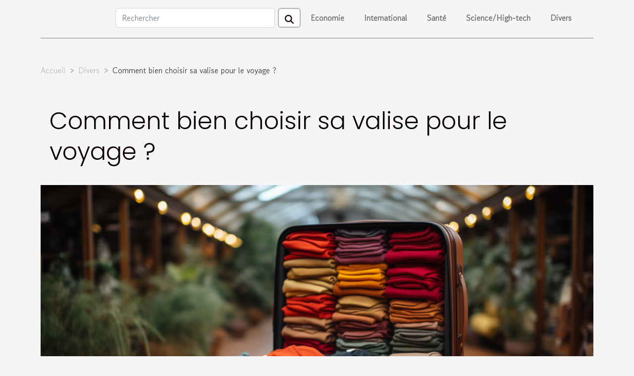

--- FILE ---
content_type: text/html; charset=UTF-8
request_url: https://www.cittainvisibili.org/comment-bien-choisir-sa-valise-pour-le-voyage/
body_size: 11719
content:
<!DOCTYPE html>
    <html lang="fr">
<head>
    <meta charset="utf-8">
    <title>Comment bien choisir sa valise pour le voyage ?</title>
<meta name="description" content="">

<meta name="robots" content="follow,index" />
<link rel="icon" type="image/png" href="/favicon.png" />
    <meta name="viewport" content="width=device-width, initial-scale=1">
    <link rel="stylesheet" href="/css/style2.css">
</head>
<body>
    <header>
    <div class="container-fluid d-flex justify-content-center">
        <nav class="navbar container navbar-expand-xl m-0 pt-3 pb-3">
            <div class="container-fluid">
                <button class="navbar-toggler" type="button" data-bs-toggle="collapse" data-bs-target="#navbarSupportedContent" aria-controls="navbarSupportedContent" aria-expanded="false" aria-label="Toggle navigation">
                    <svg xmlns="http://www.w3.org/2000/svg" fill="currentColor" class="bi bi-list" viewBox="0 0 16 16">
                        <path fill-rule="evenodd" d="M2.5 12a.5.5 0 0 1 .5-.5h10a.5.5 0 0 1 0 1H3a.5.5 0 0 1-.5-.5m0-4a.5.5 0 0 1 .5-.5h10a.5.5 0 0 1 0 1H3a.5.5 0 0 1-.5-.5m0-4a.5.5 0 0 1 .5-.5h10a.5.5 0 0 1 0 1H3a.5.5 0 0 1-.5-.5"></path>
                    </svg>
                </button>
                <div class="collapse navbar-collapse" id="navbarSupportedContent">
                    <form class="d-flex" role="search" method="get" action="/search">
    <input type="search" class="form-control"  name="q" placeholder="Rechercher" aria-label="Rechercher"  pattern=".*\S.*" required>
    <button type="submit" class="btn">
        <svg xmlns="http://www.w3.org/2000/svg" width="18px" height="18px" fill="currentColor" viewBox="0 0 512 512">
                    <path d="M416 208c0 45.9-14.9 88.3-40 122.7L502.6 457.4c12.5 12.5 12.5 32.8 0 45.3s-32.8 12.5-45.3 0L330.7 376c-34.4 25.2-76.8 40-122.7 40C93.1 416 0 322.9 0 208S93.1 0 208 0S416 93.1 416 208zM208 352a144 144 0 1 0 0-288 144 144 0 1 0 0 288z"/>
                </svg>
    </button>
</form>
                    <ul class="navbar-nav">
                                                    <li class="nav-item">
    <a href="/economie" class="nav-link">Economie</a>
    </li>
                                    <li class="nav-item">
    <a href="/international" class="nav-link">International</a>
    </li>
                                    <li class="nav-item">
    <a href="/sante" class="nav-link">Santé</a>
    </li>
                                    <li class="nav-item">
    <a href="/sciencehigh-tech" class="nav-link">Science/High-tech</a>
    </li>
                                    <li class="nav-item">
    <a href="/divers" class="nav-link">Divers</a>
    </li>
                            </ul>
                </div>
            </div>
        </nav>
    </div> 
</header>
<div class="container">
        <nav aria-label="breadcrumb"
               style="--bs-breadcrumb-divider: '&gt;';" >
            <ol class="breadcrumb">
                <li class="breadcrumb-item"><a href="/">Accueil</a></li>
                                    <li class="breadcrumb-item  active ">
                        <a href="/divers" title="Divers">Divers</a>                    </li>
                                <li class="breadcrumb-item">
                    Comment bien choisir sa valise pour le voyage ?                </li>
            </ol>
        </nav>
    </div>
<div class="container-fluid">
    <main class="container sidebar-right mt-2">
        <div class="row">
            <div>

                                    <h1>
                        Comment bien choisir sa valise pour le voyage ?                    </h1>
                
                    <img class="img-fluid" src="/images/comment-bien-choisir-sa-valise-pour-le-voyage.jpg" alt="Comment bien choisir sa valise pour le voyage ?">            </div>
            <div class="col-md-9 order-1 order-md-2 col-12 main">
                                <article class="container main" ><details  open >
                    <summary>Sommaire</summary>
        
                                    <ol>
                                        <li>
                        <a href="javascript:;" onclick="document.querySelector('#anchor_0').scrollIntoView();">Opter pour une taille optimale</a>
                    </li>
                                                                                    <li>
                        <a href="javascript:;" onclick="document.querySelector('#anchor_1').scrollIntoView();">Le poids</a>
                    </li>
                                                                                    <li>
                        <a href="javascript:;" onclick="document.querySelector('#anchor_2').scrollIntoView();">Vérifier la robustesse</a>
                    </li>
                                                            </ol>
                        </details>

                    <div><p>Vous souhaitez voyager dans peu de temps pour un séjour inoubliable à l’étranger. Vous avez de doute au niveau de la qualité de valise qui pourra contenir vos affaires. Une bonne valise est celle qui vous sera légère à transporter avec souplesse disposant une place suffisante. Quelques critères sont à prendre en compte pour le choix d’une valise parfaite.&nbsp;</p>
<h2 id="anchor_0">Opter pour une taille optimale</h2>
<p>La valise que vous choisirez doit pouvoir vous suffire pour toute la durée de votre séjour. Pour cela, vous devez considérer sa taille dans vos critères de choix. <a href="https://valisevoyage.fr/test/">Test de valise</a> est un procédé qui vous permet d’évaluer la capacité et l’étanchéité de votre valise. Connaissant bien le nombre de jours à passer pendant votre voyage, il faudra également prendre en compte la nature du transport que vous souhaitez emprunter. C’est pourquoi avant de prendre un vol aérien, il est préférable de prendre les renseignements nécessaires sur les règles concernant le format des valises de voyage. Cela vous permettra de vous conformer aux normes.&nbsp;</p>
<h2 id="anchor_1">Le poids</h2>
<p>Votre objectif est de posséder une valise la plus légère possible. Vous voudriez avoir une valise facile à manier. Dans cette perspective, le poids de votre valise doit beaucoup vous intéresser. Bien que le but étant de mettre un maximum de bagages, il faudra aussi veiller à ne pas enfreindre les règles de voyages prescrites pour le poids des valises à transporter. Ainsi, il est recommandé d’opter pour des valises plus souples dotées de soufflets extensibles pour intégrer facilement les cabines.&nbsp;</p>
<h2 id="anchor_2">Vérifier la robustesse</h2>
<p>Plus votre valise est robuste, plus vous bénéficiez d’une bonne ergonomie. Une valise solide permet une utilisation à longue durée. Choisissez un matériau adapté à la résistance de la valise. Un matériau qui la protègera efficacement contre les éventuels chocs. Il s’agit également d’un matériau de renommée avec une solidité accrue visant aussi la légèreté de la valise. Une double fermeture vous rassure d’une protection optimale de vos affaires. L’objectif est de trouver une valise bien confectionnée avec une matière qui promet une bonne durabilité.&nbsp;</p><div>                    <fieldset><time datetime="2021-11-27 19:06:15">27 novembre 2021 19:06</time>                        <ul>
                    <li><a href="https://www.linkedin.com/shareArticle?url=https://www.cittainvisibili.org/comment-bien-choisir-sa-valise-pour-le-voyage&amp;title=Comment bien choisir sa valise pour le voyage ?" rel="nofollow" target="_blank"><i class="social-linkedin"></i></a></li>
                    <li><a href="https://api.whatsapp.com/send?text=Comment bien choisir sa valise pour le voyage ?&amp;https://www.cittainvisibili.org/comment-bien-choisir-sa-valise-pour-le-voyage" rel="nofollow" target="_blank"><i class="social-whatsapp"></i></a></li>
                    <li><a href="https://www.facebook.com/sharer.php?u=https://www.cittainvisibili.org/comment-bien-choisir-sa-valise-pour-le-voyage" rel="nofollow" target="_blank"><i class="social-facebook"></i></a></li>
                    <li><a href="https://reddit.com/submit?url=https://www.cittainvisibili.org/comment-bien-choisir-sa-valise-pour-le-voyage&amp;title=Comment bien choisir sa valise pour le voyage ?" rel="nofollow" target="_blank"><i class="social-reddit"></i></a></li>
                    <li><a href="mailto:?subject=Comment bien choisir sa valise pour le voyage ?&amp;body=Comment bien choisir sa valise pour le voyage ?: https://www.cittainvisibili.org/comment-bien-choisir-sa-valise-pour-le-voyage&quot;" rel="nofollow" target="_blank"><i class="social-mail"></i></a></li>
                    <li><a href="https://twitter.com/share?url=https://www.cittainvisibili.org/comment-bien-choisir-sa-valise-pour-le-voyage&amp;text=Comment bien choisir sa valise pour le voyage ?" rel="nofollow" target="_blank"><i class="social-twitter"></i></a></li>
            </ul></fieldset></article>
            </div>
            <aside class="col-md-3 order-2 order-md-2 col-12 aside-right">
                <div class="list-flat-img">
                    <h2>Récemment</h2>                            <section>

                    <figure><a href="/comment-les-plateformes-de-formation-en-ligne-revolutionnent-elles-lapprentissage-des-entrepreneurs" title="Comment les plateformes de formation en ligne révolutionnent-elles l&#039;apprentissage des entrepreneurs ?"><img class="d-block w-100" src="/images/comment-les-plateformes-de-formation-en-ligne-revolutionnent-elles-lapprentissage-des-entrepreneurs.jpeg" alt="Comment les plateformes de formation en ligne révolutionnent-elles l&#039;apprentissage des entrepreneurs ?"></a></figure>                    
                    <div>
                        <h3><a href="/comment-les-plateformes-de-formation-en-ligne-revolutionnent-elles-lapprentissage-des-entrepreneurs" title="Comment les plateformes de formation en ligne révolutionnent-elles l&#039;apprentissage des entrepreneurs ?">Comment les plateformes de formation en ligne révolutionnent-elles l'apprentissage des entrepreneurs ?</a></h3>                        <div>Dans un monde où l’agilité et l’innovation sont devenues des atouts majeurs, les plateformes de...</div>                    </div>
                </section>
                            <section>

                    <figure><a href="/comment-integrer-des-escaliers-ecologiques-dans-votre-maison" title="Comment intégrer des escaliers écologiques dans votre maison ?"><img class="d-block w-100" src="/images/comment-integrer-des-escaliers-ecologiques-dans-votre-maison.jpg" alt="Comment intégrer des escaliers écologiques dans votre maison ?"></a></figure>                    
                    <div>
                        <h3><a href="/comment-integrer-des-escaliers-ecologiques-dans-votre-maison" title="Comment intégrer des escaliers écologiques dans votre maison ?">Comment intégrer des escaliers écologiques dans votre maison ?</a></h3>                        <div>
Adopter des solutions écologiques dans la maison ne se limite pas aux équipements ou à...</div>                    </div>
                </section>
                            <section>

                    <figure><a href="/comment-reconnaitre-un-site-de-rencontre-discret-et-securise" title="Comment reconnaître un site de rencontre discret et sécurisé ?"><img class="d-block w-100" src="/images/comment-reconnaitre-un-site-de-rencontre-discret-et-securise.jpg" alt="Comment reconnaître un site de rencontre discret et sécurisé ?"></a></figure>                    
                    <div>
                        <h3><a href="/comment-reconnaitre-un-site-de-rencontre-discret-et-securise" title="Comment reconnaître un site de rencontre discret et sécurisé ?">Comment reconnaître un site de rencontre discret et sécurisé ?</a></h3>                        <div>  
Naviguer sur les plateformes de rencontres en ligne peut s'avérer délicat, particulièrement...</div>                    </div>
                </section>
                            <section>

                    <figure><a href="/comment-les-traditions-alpines-influencent-elles-la-modernite-suisse" title="Comment les traditions alpines influencent-elles la modernité suisse ?"><img class="d-block w-100" src="/images/comment-les-traditions-alpines-influencent-elles-la-modernite-suisse.jpeg" alt="Comment les traditions alpines influencent-elles la modernité suisse ?"></a></figure>                    
                    <div>
                        <h3><a href="/comment-les-traditions-alpines-influencent-elles-la-modernite-suisse" title="Comment les traditions alpines influencent-elles la modernité suisse ?">Comment les traditions alpines influencent-elles la modernité suisse ?</a></h3>                        <div>
Au cœur de l’Europe, la Suisse se distingue par un mariage unique entre tradition et modernité....</div>                    </div>
                </section>
                                    </div>
            </aside>
        </div>

        <section class="big-list">
        <div class="container">
            <h2>Articles similaires</h2>            <div class="row">
                                    <div class="col-12 col-lg-3 col-md-6 mb-4">
                        <figure><a href="/comment-integrer-des-escaliers-ecologiques-dans-votre-maison" title="Comment intégrer des escaliers écologiques dans votre maison ?"><img class="img-fluid" src="/images/comment-integrer-des-escaliers-ecologiques-dans-votre-maison.jpg" alt="Comment intégrer des escaliers écologiques dans votre maison ?"></a></figure><figcaption>Comment intégrer des escaliers écologiques dans votre maison ?</figcaption>                        <div>

                            <h3><a href="/comment-integrer-des-escaliers-ecologiques-dans-votre-maison" title="Comment intégrer des escaliers écologiques dans votre maison ?">Comment intégrer des escaliers écologiques dans votre maison ?</a></h3>

                            
                            <time datetime="2026-01-13 11:22:05">13 janvier 2026 11:22</time>                            <div>
Adopter des solutions écologiques dans la maison ne se limite pas aux équipements ou à l’isolation ; les...</div>                                                    </div>
                    </div>
                                    <div class="col-12 col-lg-3 col-md-6 mb-4">
                        <figure><a href="/comment-choisir-le-bon-service-pour-deboucher-vos-installations-domestiques" title="Comment choisir le bon service pour déboucher vos installations domestiques ?"><img class="img-fluid" src="/images/comment-choisir-le-bon-service-pour-deboucher-vos-installations-domestiques.jpeg" alt="Comment choisir le bon service pour déboucher vos installations domestiques ?"></a></figure><figcaption>Comment choisir le bon service pour déboucher vos installations domestiques ?</figcaption>                        <div>

                            <h3><a href="/comment-choisir-le-bon-service-pour-deboucher-vos-installations-domestiques" title="Comment choisir le bon service pour déboucher vos installations domestiques ?">Comment choisir le bon service pour déboucher vos installations domestiques ?</a></h3>

                            
                            <time datetime="2025-12-27 09:54:06">27 décembre 2025 09:54</time>                            <div>
Face à un évier qui ne s’écoule plus ou une canalisation bouchée, il peut être ardu de sélectionner...</div>                                                    </div>
                    </div>
                                    <div class="col-12 col-lg-3 col-md-6 mb-4">
                        <figure><a href="/comment-choisir-votre-location-de-luxe-pour-des-vacances-inoubliables" title="Comment choisir votre location de luxe pour des vacances inoubliables ?"><img class="img-fluid" src="/images/comment-choisir-votre-location-de-luxe-pour-des-vacances-inoubliables.jpg" alt="Comment choisir votre location de luxe pour des vacances inoubliables ?"></a></figure><figcaption>Comment choisir votre location de luxe pour des vacances inoubliables ?</figcaption>                        <div>

                            <h3><a href="/comment-choisir-votre-location-de-luxe-pour-des-vacances-inoubliables" title="Comment choisir votre location de luxe pour des vacances inoubliables ?">Comment choisir votre location de luxe pour des vacances inoubliables ?</a></h3>

                            
                            <time datetime="2025-11-28 02:22:03">28 novembre 2025 02:22</time>                            <div>
Envie de vivre des vacances exceptionnelles dans un cadre somptueux ? Le choix d’une location de luxe...</div>                                                    </div>
                    </div>
                                    <div class="col-12 col-lg-3 col-md-6 mb-4">
                        <figure><a href="/comment-transformer-votre-espace-avec-du-mobilier-vintage-americain" title="Comment transformer votre espace avec du mobilier vintage américain ?"><img class="img-fluid" src="/images/comment-transformer-votre-espace-avec-du-mobilier-vintage-americain.jpg" alt="Comment transformer votre espace avec du mobilier vintage américain ?"></a></figure><figcaption>Comment transformer votre espace avec du mobilier vintage américain ?</figcaption>                        <div>

                            <h3><a href="/comment-transformer-votre-espace-avec-du-mobilier-vintage-americain" title="Comment transformer votre espace avec du mobilier vintage américain ?">Comment transformer votre espace avec du mobilier vintage américain ?</a></h3>

                            
                            <time datetime="2025-11-06 09:38:04">6 novembre 2025 09:38</time>                            <div>
Plongez dans l’univers fascinant du mobilier vintage américain et laissez-vous séduire par son charme...</div>                                                    </div>
                    </div>
                                    <div class="col-12 col-lg-3 col-md-6 mb-4">
                        <figure><a href="/comment-choisir-la-meilleure-structure-gonflable-pour-votre-evenement" title="Comment choisir la meilleure structure gonflable pour votre événement ?"><img class="img-fluid" src="/images/comment-choisir-la-meilleure-structure-gonflable-pour-votre-evenement.jpg" alt="Comment choisir la meilleure structure gonflable pour votre événement ?"></a></figure><figcaption>Comment choisir la meilleure structure gonflable pour votre événement ?</figcaption>                        <div>

                            <h3><a href="/comment-choisir-la-meilleure-structure-gonflable-pour-votre-evenement" title="Comment choisir la meilleure structure gonflable pour votre événement ?">Comment choisir la meilleure structure gonflable pour votre événement ?</a></h3>

                            
                            <time datetime="2025-07-18 00:30:10">18 juillet 2025 00:30</time>                            <div>
Choisir la meilleure structure gonflable pour un événement peut sembler complexe, tant l'offre est vaste et...</div>                                                    </div>
                    </div>
                                    <div class="col-12 col-lg-3 col-md-6 mb-4">
                        <figure><a href="/comment-integrer-des-lampes-japonaises-dans-un-interieur-moderne" title="Comment intégrer des lampes japonaises dans un intérieur moderne"><img class="img-fluid" src="/images/comment-integrer-des-lampes-japonaises-dans-un-interieur-moderne.jpg" alt="Comment intégrer des lampes japonaises dans un intérieur moderne"></a></figure><figcaption>Comment intégrer des lampes japonaises dans un intérieur moderne</figcaption>                        <div>

                            <h3><a href="/comment-integrer-des-lampes-japonaises-dans-un-interieur-moderne" title="Comment intégrer des lampes japonaises dans un intérieur moderne">Comment intégrer des lampes japonaises dans un intérieur moderne</a></h3>

                            
                            <time datetime="2025-06-14 17:48:03">14 juin 2025 17:48</time>                            <div>  
Les lampes japonaises séduisent par leur esthétique épurée et leur capacité à transformer l’ambiance d’un...</div>                                                    </div>
                    </div>
                                    <div class="col-12 col-lg-3 col-md-6 mb-4">
                        <figure><a href="/guide-dachat-choisir-la-lampe-de-chevet-ideale-pour-votre-chambre" title="Guide d&#039;achat : choisir la lampe de chevet idéale pour votre chambre"><img class="img-fluid" src="/images/guide-dachat-choisir-la-lampe-de-chevet-ideale-pour-votre-chambre.jpeg" alt="Guide d&#039;achat : choisir la lampe de chevet idéale pour votre chambre"></a></figure><figcaption>Guide d'achat : choisir la lampe de chevet idéale pour votre chambre</figcaption>                        <div>

                            <h3><a href="/guide-dachat-choisir-la-lampe-de-chevet-ideale-pour-votre-chambre" title="Guide d&#039;achat : choisir la lampe de chevet idéale pour votre chambre">Guide d'achat : choisir la lampe de chevet idéale pour votre chambre</a></h3>

                            
                            <time datetime="2025-05-23 09:32:04">23 mai 2025 09:32</time>                            <div>
Éclairer sa chambre avec la bonne lampe de chevet est une étape déterminante pour créer une ambiance...</div>                                                    </div>
                    </div>
                                    <div class="col-12 col-lg-3 col-md-6 mb-4">
                        <figure><a href="/decouverte-des-meilleurs-ustensiles-pour-une-cuisine-efficace" title="Découverte des meilleurs ustensiles pour une cuisine efficace"><img class="img-fluid" src="/images/decouverte-des-meilleurs-ustensiles-pour-une-cuisine-efficace.jpeg" alt="Découverte des meilleurs ustensiles pour une cuisine efficace"></a></figure><figcaption>Découverte des meilleurs ustensiles pour une cuisine efficace</figcaption>                        <div>

                            <h3><a href="/decouverte-des-meilleurs-ustensiles-pour-une-cuisine-efficace" title="Découverte des meilleurs ustensiles pour une cuisine efficace">Découverte des meilleurs ustensiles pour une cuisine efficace</a></h3>

                            
                            <time datetime="2025-05-14 10:32:03">14 mai 2025 10:32</time>                            <div>
L'art de la cuisine requiert non seulement du savoir-faire et de la créativité, mais également un...</div>                                                    </div>
                    </div>
                                    <div class="col-12 col-lg-3 col-md-6 mb-4">
                        <figure><a href="/comment-les-tentes-gonflables-peuvent-dynamiser-vos-evenements" title="Comment les tentes gonflables peuvent dynamiser vos événements"><img class="img-fluid" src="/images/comment-les-tentes-gonflables-peuvent-dynamiser-vos-evenements.jpg" alt="Comment les tentes gonflables peuvent dynamiser vos événements"></a></figure><figcaption>Comment les tentes gonflables peuvent dynamiser vos événements</figcaption>                        <div>

                            <h3><a href="/comment-les-tentes-gonflables-peuvent-dynamiser-vos-evenements" title="Comment les tentes gonflables peuvent dynamiser vos événements">Comment les tentes gonflables peuvent dynamiser vos événements</a></h3>

                            
                            <time datetime="2025-04-22 09:24:05">22 avril 2025 09:24</time>                            <div>
Dans le monde événementiel en constante évolution, les organisateurs sont toujours à la recherche de moyens...</div>                                                    </div>
                    </div>
                                    <div class="col-12 col-lg-3 col-md-6 mb-4">
                        <figure><a href="/conseils-pour-choisir-votre-prochaine-destination-daventure-inoubliable" title="Conseils pour choisir votre prochaine destination d&#039;aventure inoubliable"><img class="img-fluid" src="/images/conseils-pour-choisir-votre-prochaine-destination-daventure-inoubliable.jpg" alt="Conseils pour choisir votre prochaine destination d&#039;aventure inoubliable"></a></figure><figcaption>Conseils pour choisir votre prochaine destination d'aventure inoubliable</figcaption>                        <div>

                            <h3><a href="/conseils-pour-choisir-votre-prochaine-destination-daventure-inoubliable" title="Conseils pour choisir votre prochaine destination d&#039;aventure inoubliable">Conseils pour choisir votre prochaine destination d'aventure inoubliable</a></h3>

                            
                            <time datetime="2025-04-08 12:44:03">8 avril 2025 12:44</time>                            <div>
Se lancer dans une nouvelle aventure est toujours exaltant, mais le choix de la destination peut s'avérer...</div>                                                    </div>
                    </div>
                                    <div class="col-12 col-lg-3 col-md-6 mb-4">
                        <figure><a href="/comment-organiser-une-chasse-au-tresor-educative-pour-enfants" title="Comment organiser une chasse au trésor éducative pour enfants"><img class="img-fluid" src="/images/comment-organiser-une-chasse-au-tresor-educative-pour-enfants.jpeg" alt="Comment organiser une chasse au trésor éducative pour enfants"></a></figure><figcaption>Comment organiser une chasse au trésor éducative pour enfants</figcaption>                        <div>

                            <h3><a href="/comment-organiser-une-chasse-au-tresor-educative-pour-enfants" title="Comment organiser une chasse au trésor éducative pour enfants">Comment organiser une chasse au trésor éducative pour enfants</a></h3>

                            
                            <time datetime="2025-04-08 09:38:04">8 avril 2025 09:38</time>                            <div>
La quête de savoir peut souvent prendre la forme d'une aventure palpitante, spécialement lorsqu'il s'agit...</div>                                                    </div>
                    </div>
                                    <div class="col-12 col-lg-3 col-md-6 mb-4">
                        <figure><a href="/choisir-le-bon-sac-etanche-pour-chaque-activite-nautique" title="Choisir le bon sac étanche pour chaque activité nautique"><img class="img-fluid" src="/images/choisir-le-bon-sac-etanche-pour-chaque-activite-nautique.jpg" alt="Choisir le bon sac étanche pour chaque activité nautique"></a></figure><figcaption>Choisir le bon sac étanche pour chaque activité nautique</figcaption>                        <div>

                            <h3><a href="/choisir-le-bon-sac-etanche-pour-chaque-activite-nautique" title="Choisir le bon sac étanche pour chaque activité nautique">Choisir le bon sac étanche pour chaque activité nautique</a></h3>

                            
                            <time datetime="2025-04-03 01:32:03">3 avril 2025 01:32</time>                            <div>
La passion pour les activités nautiques s'accompagne de la nécessité de garder ses effets personnels au sec...</div>                                                    </div>
                    </div>
                                    <div class="col-12 col-lg-3 col-md-6 mb-4">
                        <figure><a href="/comment-choisir-le-cadeau-automobile-parfait-pour-les-passionnes-de-voitures" title="Comment choisir le cadeau automobile parfait pour les passionnés de voitures"><img class="img-fluid" src="/images/comment-choisir-le-cadeau-automobile-parfait-pour-les-passionnes-de-voitures.jpeg" alt="Comment choisir le cadeau automobile parfait pour les passionnés de voitures"></a></figure><figcaption>Comment choisir le cadeau automobile parfait pour les passionnés de voitures</figcaption>                        <div>

                            <h3><a href="/comment-choisir-le-cadeau-automobile-parfait-pour-les-passionnes-de-voitures" title="Comment choisir le cadeau automobile parfait pour les passionnés de voitures">Comment choisir le cadeau automobile parfait pour les passionnés de voitures</a></h3>

                            
                            <time datetime="2025-02-28 11:46:47">28 février 2025 11:46</time>                            <div>
Choisir le cadeau automobile idéal pour un passionné de voitures peut s'avérer être un véritable casse-tête...</div>                                                    </div>
                    </div>
                                    <div class="col-12 col-lg-3 col-md-6 mb-4">
                        <figure><a href="/comment-la-discretion-et-le-confort-ameliorent-votre-experience-de-voyage" title="Comment la discrétion et le confort améliorent votre expérience de voyage"><img class="img-fluid" src="/images/comment-la-discretion-et-le-confort-ameliorent-votre-experience-de-voyage.jpg" alt="Comment la discrétion et le confort améliorent votre expérience de voyage"></a></figure><figcaption>Comment la discrétion et le confort améliorent votre expérience de voyage</figcaption>                        <div>

                            <h3><a href="/comment-la-discretion-et-le-confort-ameliorent-votre-experience-de-voyage" title="Comment la discrétion et le confort améliorent votre expérience de voyage">Comment la discrétion et le confort améliorent votre expérience de voyage</a></h3>

                            
                            <time datetime="2025-02-20 22:42:27">20 février 2025 22:42</time>                            <div>
Voyager est une aventure enrichissante mais qui peut également s'avérer éprouvante. Découvrez comment la...</div>                                                    </div>
                    </div>
                                    <div class="col-12 col-lg-3 col-md-6 mb-4">
                        <figure><a href="/techniques-traditionnelles-de-nettoyage-et-restauration-de-tapis" title="Techniques traditionnelles de nettoyage et restauration de tapis"><img class="img-fluid" src="/images/techniques-traditionnelles-de-nettoyage-et-restauration-de-tapis.jpeg" alt="Techniques traditionnelles de nettoyage et restauration de tapis"></a></figure><figcaption>Techniques traditionnelles de nettoyage et restauration de tapis</figcaption>                        <div>

                            <h3><a href="/techniques-traditionnelles-de-nettoyage-et-restauration-de-tapis" title="Techniques traditionnelles de nettoyage et restauration de tapis">Techniques traditionnelles de nettoyage et restauration de tapis</a></h3>

                            
                            <time datetime="2025-02-01 09:48:05">1 février 2025 09:48</time>                            <div>
Dans un monde où la conservation des traditions devient un enjeu majeur, la restauration et le nettoyage de...</div>                                                    </div>
                    </div>
                                    <div class="col-12 col-lg-3 col-md-6 mb-4">
                        <figure><a href="/comment-choisir-le-bon-prestataire-pour-chaque-aspect-de-votre-mariage" title="Comment choisir le bon prestataire pour chaque aspect de votre mariage"><img class="img-fluid" src="/images/comment-choisir-le-bon-prestataire-pour-chaque-aspect-de-votre-mariage.jpg" alt="Comment choisir le bon prestataire pour chaque aspect de votre mariage"></a></figure><figcaption>Comment choisir le bon prestataire pour chaque aspect de votre mariage</figcaption>                        <div>

                            <h3><a href="/comment-choisir-le-bon-prestataire-pour-chaque-aspect-de-votre-mariage" title="Comment choisir le bon prestataire pour chaque aspect de votre mariage">Comment choisir le bon prestataire pour chaque aspect de votre mariage</a></h3>

                            
                            <time datetime="2024-12-09 15:34:04">9 décembre 2024 15:34</time>                            <div>
Organiser un mariage est un parcours semé de décisions et de choix délicats. Choisir les bons prestataires...</div>                                                    </div>
                    </div>
                                    <div class="col-12 col-lg-3 col-md-6 mb-4">
                        <figure><a href="/comment-choisir-la-meilleure-tente-personnalisable-pour-vos-evenements" title="Comment choisir la meilleure tente personnalisable pour vos événements"><img class="img-fluid" src="/images/comment-choisir-la-meilleure-tente-personnalisable-pour-vos-evenements.jpg" alt="Comment choisir la meilleure tente personnalisable pour vos événements"></a></figure><figcaption>Comment choisir la meilleure tente personnalisable pour vos événements</figcaption>                        <div>

                            <h3><a href="/comment-choisir-la-meilleure-tente-personnalisable-pour-vos-evenements" title="Comment choisir la meilleure tente personnalisable pour vos événements">Comment choisir la meilleure tente personnalisable pour vos événements</a></h3>

                            
                            <time datetime="2024-11-29 10:04:04">29 novembre 2024 10:04</time>                            <div>
Choisir la tente personnalisable idéale pour vos événements est une décision stratégique qui peut...</div>                                                    </div>
                    </div>
                                    <div class="col-12 col-lg-3 col-md-6 mb-4">
                        <figure><a href="/les-avantages-de-choisir-un-service-professionnel-pour-linstallation-de-votre-systeme-de-climatisation-reversible" title="Les avantages de choisir un service professionnel pour l&#039;installation de votre système de climatisation réversible"><img class="img-fluid" src="/images/les-avantages-de-choisir-un-service-professionnel-pour-linstallation-de-votre-systeme-de-climatisation-reversible.jpg" alt="Les avantages de choisir un service professionnel pour l&#039;installation de votre système de climatisation réversible"></a></figure><figcaption>Les avantages de choisir un service professionnel pour l'installation de votre système de climatisation réversible</figcaption>                        <div>

                            <h3><a href="/les-avantages-de-choisir-un-service-professionnel-pour-linstallation-de-votre-systeme-de-climatisation-reversible" title="Les avantages de choisir un service professionnel pour l&#039;installation de votre système de climatisation réversible">Les avantages de choisir un service professionnel pour l'installation de votre système de climatisation réversible</a></h3>

                            
                            <time datetime="2024-06-10 02:33:49">10 juin 2024 02:33</time>                            <div>
L'installation d'un système de climatisation réversible représente un investissement conséquent pour...</div>                                                    </div>
                    </div>
                                    <div class="col-12 col-lg-3 col-md-6 mb-4">
                        <figure><a href="/influence-des-tendances-mondiales-sur-les-preferences-de-bijoux-en-france" title="Influence des tendances mondiales sur les préférences de bijoux en France"><img class="img-fluid" src="/images/influence-des-tendances-mondiales-sur-les-preferences-de-bijoux-en-france.jpeg" alt="Influence des tendances mondiales sur les préférences de bijoux en France"></a></figure><figcaption>Influence des tendances mondiales sur les préférences de bijoux en France</figcaption>                        <div>

                            <h3><a href="/influence-des-tendances-mondiales-sur-les-preferences-de-bijoux-en-france" title="Influence des tendances mondiales sur les préférences de bijoux en France">Influence des tendances mondiales sur les préférences de bijoux en France</a></h3>

                            
                            <time datetime="2024-05-15 02:56:03">15 mai 2024 02:56</time>                            <div>
Dans un monde en constante évolution, les préférences en matière de bijoux en France sont influencées par...</div>                                                    </div>
                    </div>
                                    <div class="col-12 col-lg-3 col-md-6 mb-4">
                        <figure><a href="/lhistoire-du-champagne-et-son-evolution-au-fil-des-siecles" title="L&#039;histoire du champagne et son évolution au fil des siècles"><img class="img-fluid" src="/images/lhistoire-du-champagne-et-son-evolution-au-fil-des-siecles.jpg" alt="L&#039;histoire du champagne et son évolution au fil des siècles"></a></figure><figcaption>L'histoire du champagne et son évolution au fil des siècles</figcaption>                        <div>

                            <h3><a href="/lhistoire-du-champagne-et-son-evolution-au-fil-des-siecles" title="L&#039;histoire du champagne et son évolution au fil des siècles">L'histoire du champagne et son évolution au fil des siècles</a></h3>

                            
                            <time datetime="2024-02-08 16:01:10">8 février 2024 16:01</time>                            <div>
Le champagne, ce breuvage pétillant synonyme de célébration, cache derrière ses bulles fines une histoire...</div>                                                    </div>
                    </div>
                                    <div class="col-12 col-lg-3 col-md-6 mb-4">
                        <figure><a href="/comment-connaitre-la-surface-habitable-reelle-declaree-a-limpot" title="Comment connaître la surface habitable réelle déclarée à l’impôt ?"><img class="img-fluid" src="/images/comment-connaitre-la-surface-habitable-reelle-declaree-a-limpot.jpeg" alt="Comment connaître la surface habitable réelle déclarée à l’impôt ?"></a></figure><figcaption>Comment connaître la surface habitable réelle déclarée à l’impôt ?</figcaption>                        <div>

                            <h3><a href="/comment-connaitre-la-surface-habitable-reelle-declaree-a-limpot" title="Comment connaître la surface habitable réelle déclarée à l’impôt ?">Comment connaître la surface habitable réelle déclarée à l’impôt ?</a></h3>

                            
                            <time datetime="2023-10-30 12:39:46">30 octobre 2023 12:39</time>                            <div>Tout propriétaire d’un bien immobilier, à l’obligation de déclarer au service fiscale, la surface habitable...</div>                                                    </div>
                    </div>
                                    <div class="col-12 col-lg-3 col-md-6 mb-4">
                        <figure><a href="/comment-resilier-une-mutuelle-en-cours-dannees" title="Comment résilier une mutuelle en cours d’années ?"><img class="img-fluid" src="/images/comment-resilier-une-mutuelle-en-cours-dannees.jpg" alt="Comment résilier une mutuelle en cours d’années ?"></a></figure><figcaption>Comment résilier une mutuelle en cours d’années ?</figcaption>                        <div>

                            <h3><a href="/comment-resilier-une-mutuelle-en-cours-dannees" title="Comment résilier une mutuelle en cours d’années ?">Comment résilier une mutuelle en cours d’années ?</a></h3>

                            
                            <time datetime="2023-10-30 12:39:34">30 octobre 2023 12:39</time>                            <div>Vous souhaitez résilier votre mutuelle santé parce qu’elle ne répond plus à vos attentes ? Voulez-vous...</div>                                                    </div>
                    </div>
                                    <div class="col-12 col-lg-3 col-md-6 mb-4">
                        <figure><a href="/que-savoir-sur-la-finance-islamiqu" title="Que savoir sur la finance islamique ?"><img class="img-fluid" src="/images/que-savoir-sur-la-finance-islamique.jpg" alt="Que savoir sur la finance islamique ?"></a></figure><figcaption>Que savoir sur la finance islamique ?</figcaption>                        <div>

                            <h3><a href="/que-savoir-sur-la-finance-islamiqu" title="Que savoir sur la finance islamique ?">Que savoir sur la finance islamique ?</a></h3>

                            
                            <time datetime="2023-10-30 12:39:29">30 octobre 2023 12:39</time>                            <div>La finance islamique est une finance dont le principe est basé sur la loi islamique, la charia. Ce principe...</div>                                                    </div>
                    </div>
                                    <div class="col-12 col-lg-3 col-md-6 mb-4">
                        <figure><a href="/quels-sont-les-meilleurs-sites-de-livre-photo" title="Quels sont les meilleurs sites de livre photo ?"><img class="img-fluid" src="/images/quels-sont-les-meilleurs-sites-de-livre-photo.jpg" alt="Quels sont les meilleurs sites de livre photo ?"></a></figure><figcaption>Quels sont les meilleurs sites de livre photo ?</figcaption>                        <div>

                            <h3><a href="/quels-sont-les-meilleurs-sites-de-livre-photo" title="Quels sont les meilleurs sites de livre photo ?">Quels sont les meilleurs sites de livre photo ?</a></h3>

                            
                            <time datetime="2023-10-30 12:39:28">30 octobre 2023 12:39</time>                            <div>Le livre photo est un élément capital pour immortaliser les évènements marquants de votre existence. Sa...</div>                                                    </div>
                    </div>
                                    <div class="col-12 col-lg-3 col-md-6 mb-4">
                        <figure><a href="/comment-preparer-son-sac-de-voyage-pour-les-vacances" title="Comment préparer son sac de voyage pour les vacances ?"><img class="img-fluid" src="/images/comment-preparer-son-sac-de-voyage-pour-les-vacances.jpeg" alt="Comment préparer son sac de voyage pour les vacances ?"></a></figure><figcaption>Comment préparer son sac de voyage pour les vacances ?</figcaption>                        <div>

                            <h3><a href="/comment-preparer-son-sac-de-voyage-pour-les-vacances" title="Comment préparer son sac de voyage pour les vacances ?">Comment préparer son sac de voyage pour les vacances ?</a></h3>

                            
                            <time datetime="2023-10-30 12:39:28">30 octobre 2023 12:39</time>                            <div>C’est la veille de votre voyage pour les vacances. Vous êtes trop stressé quant à l’idée de mettre...</div>                                                    </div>
                    </div>
                                    <div class="col-12 col-lg-3 col-md-6 mb-4">
                        <figure><a href="/comment-choisir-un-pc-portable-gamer" title="Comment choisir un PC portable Gamer ?"><img class="img-fluid" src="/images/comment-choisir-un-pc-portable-gamer.jpeg" alt="Comment choisir un PC portable Gamer ?"></a></figure><figcaption>Comment choisir un PC portable Gamer ?</figcaption>                        <div>

                            <h3><a href="/comment-choisir-un-pc-portable-gamer" title="Comment choisir un PC portable Gamer ?">Comment choisir un PC portable Gamer ?</a></h3>

                            
                            <time datetime="2023-10-30 12:39:26">30 octobre 2023 12:39</time>                            <div>Êtes-vous à la recherche d’un bon PC portable gamer qui répond vraiment aux exigences du jeu vidéo ? Alors...</div>                                                    </div>
                    </div>
                                    <div class="col-12 col-lg-3 col-md-6 mb-4">
                        <figure><a href="/comment-faire-le-choix-dune-robe-de-mari" title="Comment faire le choix d’une robe de mariée ?"><img class="img-fluid" src="/images/comment-faire-le-choix-dune-robe-de-mariee.jpeg" alt="Comment faire le choix d’une robe de mariée ?"></a></figure><figcaption>Comment faire le choix d’une robe de mariée ?</figcaption>                        <div>

                            <h3><a href="/comment-faire-le-choix-dune-robe-de-mari" title="Comment faire le choix d’une robe de mariée ?">Comment faire le choix d’une robe de mariée ?</a></h3>

                            
                            <time datetime="2023-10-30 12:39:25">30 octobre 2023 12:39</time>                            <div>Le choix du modèle ne sera pas compliqué lorsque votre grossesse est à son terme. La raison étant donné que...</div>                                                    </div>
                    </div>
                                    <div class="col-12 col-lg-3 col-md-6 mb-4">
                        <figure><a href="/les-avantages-et-inconvenients-de-reprendre-ses-etudes-a-lage-adulte" title="Les avantages et inconvénients de reprendre ses études à l&#039;âge adulte"><img class="img-fluid" src="/images/les-avantages-et-inconvenients-de-reprendre-ses-etudes-a-lage-adulte.jpg" alt="Les avantages et inconvénients de reprendre ses études à l&#039;âge adulte"></a></figure><figcaption>Les avantages et inconvénients de reprendre ses études à l'âge adulte</figcaption>                        <div>

                            <h3><a href="/les-avantages-et-inconvenients-de-reprendre-ses-etudes-a-lage-adulte" title="Les avantages et inconvénients de reprendre ses études à l&#039;âge adulte">Les avantages et inconvénients de reprendre ses études à l'âge adulte</a></h3>

                            
                            <time datetime="2023-10-16 03:53:09">16 octobre 2023 03:53</time>                            <div>
La reprise des études à l'âge adulte est une expérience enrichissante et unique qui offre une multitude...</div>                                                    </div>
                    </div>
                                    <div class="col-12 col-lg-3 col-md-6 mb-4">
                        <figure><a href="/les-avantages-du-dressage-canin-professionnel-a-hyeres" title="Les avantages du dressage canin professionnel à Hyeres"><img class="img-fluid" src="/images/les-avantages-du-dressage-canin-professionnel-a-hyeres.jpg" alt="Les avantages du dressage canin professionnel à Hyeres"></a></figure><figcaption>Les avantages du dressage canin professionnel à Hyeres</figcaption>                        <div>

                            <h3><a href="/les-avantages-du-dressage-canin-professionnel-a-hyeres" title="Les avantages du dressage canin professionnel à Hyeres">Les avantages du dressage canin professionnel à Hyeres</a></h3>

                            
                            <time datetime="2023-08-10 23:37:12">10 août 2023 23:37</time>                            <div>
Qu'est-ce qui permet à votre chien de bien se comporter, d'être en bonne santé et de renforcer votre lien...</div>                                                    </div>
                    </div>
                                    <div class="col-12 col-lg-3 col-md-6 mb-4">
                        <figure><a href="/des-conseils-pour-un-voyage-en-solo-reussi" title="Des Conseils pour un Voyage en Solo Réussi"><img class="img-fluid" src="/images/des-conseils-pour-un-voyage-en-solo-reussi.jpeg" alt="Des Conseils pour un Voyage en Solo Réussi"></a></figure><figcaption>Des Conseils pour un Voyage en Solo Réussi</figcaption>                        <div>

                            <h3><a href="/des-conseils-pour-un-voyage-en-solo-reussi" title="Des Conseils pour un Voyage en Solo Réussi">Des Conseils pour un Voyage en Solo Réussi</a></h3>

                            
                            <time datetime="2023-07-23 02:02:05">23 juillet 2023 02:02</time>                            <div>
Voyager seul offre une liberté et une indépendance unique. C'est un moyen d'explorer à votre propre rythme,...</div>                                                    </div>
                    </div>
                                    <div class="col-12 col-lg-3 col-md-6 mb-4">
                        <figure><a href="/comment-favoriser-la-diversite-et-linclusion-en-tant-que-manager" title="Comment favoriser la diversité et l&#039;inclusion en tant que manager ?"><img class="img-fluid" src="/images/comment-favoriser-la-diversite-et-linclusion-en-tant-que-manager.jpeg" alt="Comment favoriser la diversité et l&#039;inclusion en tant que manager ?"></a></figure><figcaption>Comment favoriser la diversité et l'inclusion en tant que manager ?</figcaption>                        <div>

                            <h3><a href="/comment-favoriser-la-diversite-et-linclusion-en-tant-que-manager" title="Comment favoriser la diversité et l&#039;inclusion en tant que manager ?">Comment favoriser la diversité et l'inclusion en tant que manager ?</a></h3>

                            
                            <time datetime="2023-07-08 02:12:01">8 juillet 2023 02:12</time>                            <div>L'organisation efficace des ressources de l'entreprise est essentielle pour atteindre les objectifs fixés....</div>                                                    </div>
                    </div>
                                    <div class="col-12 col-lg-3 col-md-6 mb-4">
                        <figure><a href="/4-erreurs-a-eviter-lors-dun-investissement-pinel" title="4 erreurs à éviter lors d’un investissement Pinel"><img class="img-fluid" src="/images/4-erreurs-a-eviter-lors-dun-investissement-pinel.jpg" alt="4 erreurs à éviter lors d’un investissement Pinel"></a></figure><figcaption>4 erreurs à éviter lors d’un investissement Pinel</figcaption>                        <div>

                            <h3><a href="/4-erreurs-a-eviter-lors-dun-investissement-pinel" title="4 erreurs à éviter lors d’un investissement Pinel">4 erreurs à éviter lors d’un investissement Pinel</a></h3>

                            
                            <time datetime="2023-06-29 02:28:03">29 juin 2023 02:28</time>                            <div>Investir dans l’immobilier locatif peut être une stratégie financière attrayante. Et le dispositif Pinel en...</div>                                                    </div>
                    </div>
                                    <div class="col-12 col-lg-3 col-md-6 mb-4">
                        <figure><a href="/les-avantages-dacheter-une-valise-de-marque" title="Les avantages d&#039;acheter une valise de marque"><img class="img-fluid" src="/images/les-avantages-dacheter-une-valise-de-marque.jpeg" alt="Les avantages d&#039;acheter une valise de marque"></a></figure><figcaption>Les avantages d'acheter une valise de marque</figcaption>                        <div>

                            <h3><a href="/les-avantages-dacheter-une-valise-de-marque" title="Les avantages d&#039;acheter une valise de marque">Les avantages d'acheter une valise de marque</a></h3>

                            
                            <time datetime="2023-06-19 21:10:02">19 juin 2023 21:10</time>                            <div>Lorsqu'il s'agit de voyager, avoir une bonne valise est essentiel. Cependant, il peut être difficile de...</div>                                                    </div>
                    </div>
                                    <div class="col-12 col-lg-3 col-md-6 mb-4">
                        <figure><a href="/table-de-billard-convertible-pourquoi-est-ce-une-bonne-solution" title="Table de billard convertible : pourquoi est-ce une bonne solution ?"><img class="img-fluid" src="/images/table-de-billard-convertible-pourquoi-est-ce-une-bonne-solution.jpg" alt="Table de billard convertible : pourquoi est-ce une bonne solution ?"></a></figure><figcaption>Table de billard convertible : pourquoi est-ce une bonne solution ?</figcaption>                        <div>

                            <h3><a href="/table-de-billard-convertible-pourquoi-est-ce-une-bonne-solution" title="Table de billard convertible : pourquoi est-ce une bonne solution ?">Table de billard convertible : pourquoi est-ce une bonne solution ?</a></h3>

                            
                            <time datetime="2023-04-11 02:48:04">11 avril 2023 02:48</time>                            <div>Un billard est sur votre liste de courses depuis longtemps, mais vous repoussez sans cesse son achat en...</div>                                                    </div>
                    </div>
                                    <div class="col-12 col-lg-3 col-md-6 mb-4">
                        <figure><a href="/que-savoir-sur-les-cameras-espion-wifi" title="Que savoir sur les caméras espion wifi ?"><img class="img-fluid" src="/images/que-savoir-sur-les-cameras-espion-wifi.jpeg" alt="Que savoir sur les caméras espion wifi ?"></a></figure><figcaption>Que savoir sur les caméras espion wifi ?</figcaption>                        <div>

                            <h3><a href="/que-savoir-sur-les-cameras-espion-wifi" title="Que savoir sur les caméras espion wifi ?">Que savoir sur les caméras espion wifi ?</a></h3>

                            
                            <time datetime="2023-02-10 21:00:02">10 février 2023 21:00</time>                            <div>Les caméras espion wifi occupent le marché ces derniers temps. Elles permettent une surveillance abordable...</div>                                                    </div>
                    </div>
                                    <div class="col-12 col-lg-3 col-md-6 mb-4">
                        <figure><a href="/personnalisation-de-sac-a-main-pourquoi-cela-en-vaut-il-la-peine" title="Personnalisation de sac à main : pourquoi cela en vaut-il la peine ?"><img class="img-fluid" src="/images/personnalisation-de-sac-a-main-pourquoi-cela-en-vaut-il-la-peine.jpg" alt="Personnalisation de sac à main : pourquoi cela en vaut-il la peine ?"></a></figure><figcaption>Personnalisation de sac à main : pourquoi cela en vaut-il la peine ?</figcaption>                        <div>

                            <h3><a href="/personnalisation-de-sac-a-main-pourquoi-cela-en-vaut-il-la-peine" title="Personnalisation de sac à main : pourquoi cela en vaut-il la peine ?">Personnalisation de sac à main : pourquoi cela en vaut-il la peine ?</a></h3>

                            
                            <time datetime="2023-01-27 12:18:01">27 janvier 2023 12:18</time>                            <div>Les accessoires personnalisés sont très populaires depuis longtemps. Il n'y a rien d'étrange à cela, car les...</div>                                                    </div>
                    </div>
                                    <div class="col-12 col-lg-3 col-md-6 mb-4">
                        <figure><a href="/pourquoi-autant-de-personnes-sinteressent-a-la-finance" title="Pourquoi autant de personnes s&#039;intéressent à la finance ?"><img class="img-fluid" src="/images/pourquoi-autant-de-personnes-sinteressent-a-la-finance.jpeg" alt="Pourquoi autant de personnes s&#039;intéressent à la finance ?"></a></figure><figcaption>Pourquoi autant de personnes s'intéressent à la finance ?</figcaption>                        <div>

                            <h3><a href="/pourquoi-autant-de-personnes-sinteressent-a-la-finance" title="Pourquoi autant de personnes s&#039;intéressent à la finance ?">Pourquoi autant de personnes s'intéressent à la finance ?</a></h3>

                            
                            <time datetime="2023-01-12 10:48:02">12 janvier 2023 10:48</time>                            <div>Bien de personnes choisissent la finance afin de devenir un acteur de ce corps de métier. Ce choix inquiète...</div>                                                    </div>
                    </div>
                                    <div class="col-12 col-lg-3 col-md-6 mb-4">
                        <figure><a href="/comment-recouvrir-et-habiller-un-portail-en-fer" title="Comment recouvrir et habiller un portail en fer ?"><img class="img-fluid" src="/images/comment-recouvrir-et-habiller-un-portail-en-fer.jpeg" alt="Comment recouvrir et habiller un portail en fer ?"></a></figure><figcaption>Comment recouvrir et habiller un portail en fer ?</figcaption>                        <div>

                            <h3><a href="/comment-recouvrir-et-habiller-un-portail-en-fer" title="Comment recouvrir et habiller un portail en fer ?">Comment recouvrir et habiller un portail en fer ?</a></h3>

                            
                            <time datetime="2023-01-09 02:56:02">9 janvier 2023 02:56</time>                            <div>Le portail en fer est un élément de charme et de solidité pour l'entrée de votre maison. Toutefois, avec le...</div>                                                    </div>
                    </div>
                                    <div class="col-12 col-lg-3 col-md-6 mb-4">
                        <figure><a href="/quelles-sont-les-methodes-de-divination-les-plus-efficaces" title="Quelles sont les méthodes de divination les plus efficaces ?"><img class="img-fluid" src="/images/quelles-sont-les-methodes-de-divination-les-plus-efficaces.jpg" alt="Quelles sont les méthodes de divination les plus efficaces ?"></a></figure><figcaption>Quelles sont les méthodes de divination les plus efficaces ?</figcaption>                        <div>

                            <h3><a href="/quelles-sont-les-methodes-de-divination-les-plus-efficaces" title="Quelles sont les méthodes de divination les plus efficaces ?">Quelles sont les méthodes de divination les plus efficaces ?</a></h3>

                            
                            <time datetime="2022-12-30 09:00:02">30 décembre 2022 09:00</time>                            <div>Vous souhaitez connaître votre avenir, vous avez la possibilité de faire appel à un voyant. De nombreuses...</div>                                                    </div>
                    </div>
                                    <div class="col-12 col-lg-3 col-md-6 mb-4">
                        <figure><a href="/comment-choisir-une-peluche-de-qualite" title="Comment choisir une peluche de qualité ?"><img class="img-fluid" src="/images/comment-choisir-une-peluche-de-qualite.jpg" alt="Comment choisir une peluche de qualité ?"></a></figure><figcaption>Comment choisir une peluche de qualité ?</figcaption>                        <div>

                            <h3><a href="/comment-choisir-une-peluche-de-qualite" title="Comment choisir une peluche de qualité ?">Comment choisir une peluche de qualité ?</a></h3>

                            
                            <time datetime="2022-12-26 11:40:02">26 décembre 2022 11:40</time>                            <div>L’importance d’un doudou dans le développement d’un enfant ne peut être surestimée. Cependant, il y a de...</div>                                                    </div>
                    </div>
                                    <div class="col-12 col-lg-3 col-md-6 mb-4">
                        <figure><a href="/une-agence-de-traduction-critere-de-choix" title="Une agence de traduction : critère de choix"><img class="img-fluid" src="/images/une-agence-de-traduction-critere-de-choix.jpg" alt="Une agence de traduction : critère de choix"></a></figure><figcaption>Une agence de traduction : critère de choix</figcaption>                        <div>

                            <h3><a href="/une-agence-de-traduction-critere-de-choix" title="Une agence de traduction : critère de choix">Une agence de traduction : critère de choix</a></h3>

                            
                            <time datetime="2022-12-20 12:52:02">20 décembre 2022 12:52</time>                            <div>Le commerce à l'international prend de plus en plus de place sur le marché en raison de la situation...</div>                                                    </div>
                    </div>
                                    <div class="col-12 col-lg-3 col-md-6 mb-4">
                        <figure><a href="/quels-sont-les-bienfaits-de-laloe-vera" title="Quels sont les bienfaits de l&#039;aloe vera ?"><img class="img-fluid" src="/images/quels-sont-les-bienfaits-de-laloe-vera.jpeg" alt="Quels sont les bienfaits de l&#039;aloe vera ?"></a></figure><figcaption>Quels sont les bienfaits de l'aloe vera ?</figcaption>                        <div>

                            <h3><a href="/quels-sont-les-bienfaits-de-laloe-vera" title="Quels sont les bienfaits de l&#039;aloe vera ?">Quels sont les bienfaits de l'aloe vera ?</a></h3>

                            
                            <time datetime="2022-12-13 13:26:02">13 décembre 2022 13:26</time>                            <div>Aloé Vera ou Aloe Barbadensis est une plante d'intérieure, très succulente, qui appartient à la famille des...</div>                                                    </div>
                    </div>
                                    <div class="col-12 col-lg-3 col-md-6 mb-4">
                        <figure><a href="/nft-code-quel-avis-sur-sa-fiabilite" title="NFT code : quel avis sur sa fiabilité ?"><img class="img-fluid" src="/images/nft-code-quel-avis-sur-sa-fiabilite.jpeg" alt="NFT code : quel avis sur sa fiabilité ?"></a></figure><figcaption>NFT code : quel avis sur sa fiabilité ?</figcaption>                        <div>

                            <h3><a href="/nft-code-quel-avis-sur-sa-fiabilite" title="NFT code : quel avis sur sa fiabilité ?">NFT code : quel avis sur sa fiabilité ?</a></h3>

                            
                            <time datetime="2022-12-11 17:38:02">11 décembre 2022 17:38</time>                            <div>NFT code est un assistant numérique qui permet de faire du trading en crypto-monnaie. Grâce à ce support...</div>                                                    </div>
                    </div>
                                    <div class="col-12 col-lg-3 col-md-6 mb-4">
                        <figure><a href="/comment-jouer-a-la-machine-a-sous-viking-fall" title="Comment jouer à la machine à sous viking fall?"><img class="img-fluid" src="/images/comment-jouer-a-la-machine-a-sous-viking-fall.jpeg" alt="Comment jouer à la machine à sous viking fall?"></a></figure><figcaption>Comment jouer à la machine à sous viking fall?</figcaption>                        <div>

                            <h3><a href="/comment-jouer-a-la-machine-a-sous-viking-fall" title="Comment jouer à la machine à sous viking fall?">Comment jouer à la machine à sous viking fall?</a></h3>

                            
                            <time datetime="2022-12-11 14:50:02">11 décembre 2022 14:50</time>                            <div>La machine à sous viking fall est un type de jeu casino très amusant pour gagner en argent réel. Cependant,...</div>                                                    </div>
                    </div>
                                    <div class="col-12 col-lg-3 col-md-6 mb-4">
                        <figure><a href="/quels-sont-les-benefices-dun-aspirateur-sans-sac" title="Quels sont les bénéfices d’un aspirateur sans sac ?"><img class="img-fluid" src="/images/quels-sont-les-benefices-dun-aspirateur-sans-sac.jpeg" alt="Quels sont les bénéfices d’un aspirateur sans sac ?"></a></figure><figcaption>Quels sont les bénéfices d’un aspirateur sans sac ?</figcaption>                        <div>

                            <h3><a href="/quels-sont-les-benefices-dun-aspirateur-sans-sac" title="Quels sont les bénéfices d’un aspirateur sans sac ?">Quels sont les bénéfices d’un aspirateur sans sac ?</a></h3>

                            
                            <time datetime="2022-11-25 15:52:47">25 novembre 2022 15:52</time>                            <div>Pour travailler sans grand effort, l’aspirateur sans sac vous accompagne avec ces fonctionnalités très évolué...</div>                                                    </div>
                    </div>
                                    <div class="col-12 col-lg-3 col-md-6 mb-4">
                        <figure><a href="/quest-ce-que-ss-iptv-et-comment-proceder-a-son-installation" title="Qu’est-ce que SS IPTV  et comment procéder à son installation ?"><img class="img-fluid" src="/images/quest-ce-que-ss-iptv-et-comment-proceder-a-son-installation.jpg" alt="Qu’est-ce que SS IPTV  et comment procéder à son installation ?"></a></figure><figcaption>Qu’est-ce que SS IPTV  et comment procéder à son installation ?</figcaption>                        <div>

                            <h3><a href="/quest-ce-que-ss-iptv-et-comment-proceder-a-son-installation" title="Qu’est-ce que SS IPTV  et comment procéder à son installation ?">Qu’est-ce que SS IPTV  et comment procéder à son installation ?</a></h3>

                            
                            <time datetime="2022-10-31 18:46:02">31 octobre 2022 18:46</time>                            <div>Beaucoup de problèmes liés aux postes téléviseurs ne permettent pas de profiter des divers programmes que...</div>                                                    </div>
                    </div>
                                    <div class="col-12 col-lg-3 col-md-6 mb-4">
                        <figure><a href="/service-medical-de-montpellier-domaine-dintervention-et-horaires-douverture" title="Service médical de Montpellier : Domaine d&#039;intervention et horaires d&#039;ouverture ?"><img class="img-fluid" src="/images/service-medical-de-montpellier-domaine-dintervention-et-horaires-douverture.jpg" alt="Service médical de Montpellier : Domaine d&#039;intervention et horaires d&#039;ouverture ?"></a></figure><figcaption>Service médical de Montpellier : Domaine d'intervention et horaires d'ouverture ?</figcaption>                        <div>

                            <h3><a href="/service-medical-de-montpellier-domaine-dintervention-et-horaires-douverture" title="Service médical de Montpellier : Domaine d&#039;intervention et horaires d&#039;ouverture ?">Service médical de Montpellier : Domaine d'intervention et horaires d'ouverture ?</a></h3>

                            
                            <time datetime="2022-10-31 14:30:01">31 octobre 2022 14:30</time>                            <div>Se trouvant dans le département de Montpellier, le centre Montpellier constitue l'une des structures...</div>                                                    </div>
                    </div>
                                    <div class="col-12 col-lg-3 col-md-6 mb-4">
                        <figure><a href="/carte-bancaire-pour-ado-decouvrez-quelques-types-de-cartes-de-paiement" title="Carte bancaire pour ado : découvrez quelques types de cartes de paiement"><img class="img-fluid" src="/images/carte-bancaire-pour-ado-decouvrez-quelques-types-de-cartes-de-paiement.jpg" alt="Carte bancaire pour ado : découvrez quelques types de cartes de paiement"></a></figure><figcaption>Carte bancaire pour ado : découvrez quelques types de cartes de paiement</figcaption>                        <div>

                            <h3><a href="/carte-bancaire-pour-ado-decouvrez-quelques-types-de-cartes-de-paiement" title="Carte bancaire pour ado : découvrez quelques types de cartes de paiement">Carte bancaire pour ado : découvrez quelques types de cartes de paiement</a></h3>

                            
                            <time datetime="2022-10-27 17:58:02">27 octobre 2022 17:58</time>                            <div>Un compte bancaire est une chose importante pour un mineur en ce sens que cela peut le rendre autonome et...</div>                                                    </div>
                    </div>
                                    <div class="col-12 col-lg-3 col-md-6 mb-4">
                        <figure><a href="/quels-sont-les-avantages-de-jouer-sur-une-meilleure-plateforme-de-casino-en-ligne" title="Quels sont les avantages de jouer sur une meilleure plateforme de casino en ligne ?"><img class="img-fluid" src="/images/quels-sont-les-avantages-de-jouer-sur-une-meilleure-plateforme-de-casino-en-ligne.jpeg" alt="Quels sont les avantages de jouer sur une meilleure plateforme de casino en ligne ?"></a></figure><figcaption>Quels sont les avantages de jouer sur une meilleure plateforme de casino en ligne ?</figcaption>                        <div>

                            <h3><a href="/quels-sont-les-avantages-de-jouer-sur-une-meilleure-plateforme-de-casino-en-ligne" title="Quels sont les avantages de jouer sur une meilleure plateforme de casino en ligne ?">Quels sont les avantages de jouer sur une meilleure plateforme de casino en ligne ?</a></h3>

                            
                            <time datetime="2022-09-29 13:00:36">29 septembre 2022 13:00</time>                            <div>Il existe une multitude de plateformes de casino sur internet sur lesquelles les joueurs s’y rendent pour...</div>                                                    </div>
                    </div>
                                    <div class="col-12 col-lg-3 col-md-6 mb-4">
                        <figure><a href="/quels-sont-les-avantages-dune-trottinette-electrique" title="Quels sont les avantages d’une trottinette électrique ?"><img class="img-fluid" src="/images/quels-sont-les-avantages-dune-trottinette-electrique.jpg" alt="Quels sont les avantages d’une trottinette électrique ?"></a></figure><figcaption>Quels sont les avantages d’une trottinette électrique ?</figcaption>                        <div>

                            <h3><a href="/quels-sont-les-avantages-dune-trottinette-electrique" title="Quels sont les avantages d’une trottinette électrique ?">Quels sont les avantages d’une trottinette électrique ?</a></h3>

                            
                            <time datetime="2022-09-28 18:47:50">28 septembre 2022 18:47</time>                            <div>Pour certains déplacements, il faut faire beaucoup de trajets. La plupart du temps, les transports en commun...</div>                                                    </div>
                    </div>
                            </div>
        </div>
    </section>
    
                

                    </main>
</div>
<footer>
    <div class="container-fluid">
        <div class="container">
            <div class="row">
                <div class="col-12 col-lg-4">
                    <div class="row">
                        <section>
            <div>
                <h3><a href="/economie" title="Economie">Economie</a></h3>                            </div>
        </section>
            <section>
            <div>
                <h3><a href="/international" title="International">International</a></h3>                            </div>
        </section>
            <section>
            <div>
                <h3><a href="/sante" title="Santé">Santé</a></h3>                            </div>
        </section>
            <section>
            <div>
                <h3><a href="/sciencehigh-tech" title="Science/High-tech">Science/High-tech</a></h3>                            </div>
        </section>
            <section>
            <div>
                <h3><a href="/divers" title="Divers">Divers</a></h3>                            </div>
        </section>
                            </div>
                                    </div>
                <div class="col-12 col-lg-4">
                    <form class="d-flex" role="search" method="get" action="/search">
    <input type="search" class="form-control"  name="q" placeholder="Rechercher" aria-label="Rechercher"  pattern=".*\S.*" required>
    <button type="submit" class="btn">
        <svg xmlns="http://www.w3.org/2000/svg" width="18px" height="18px" fill="currentColor" viewBox="0 0 512 512">
                    <path d="M416 208c0 45.9-14.9 88.3-40 122.7L502.6 457.4c12.5 12.5 12.5 32.8 0 45.3s-32.8 12.5-45.3 0L330.7 376c-34.4 25.2-76.8 40-122.7 40C93.1 416 0 322.9 0 208S93.1 0 208 0S416 93.1 416 208zM208 352a144 144 0 1 0 0-288 144 144 0 1 0 0 288z"/>
                </svg>
    </button>
</form>
                </div>
            </div>
        </div>
    </div>
    <div class="container-fluid">
        <div class="row">
            Fièrement propulsé par WordPress
   
    </div>
    </div>
</footer>

    <script src="https://cdn.jsdelivr.net/npm/bootstrap@5.0.2/dist/js/bootstrap.bundle.min.js" integrity="sha384-MrcW6ZMFYlzcLA8Nl+NtUVF0sA7MsXsP1UyJoMp4YLEuNSfAP+JcXn/tWtIaxVXM" crossorigin="anonymous"></script>
    </body>
</html>
